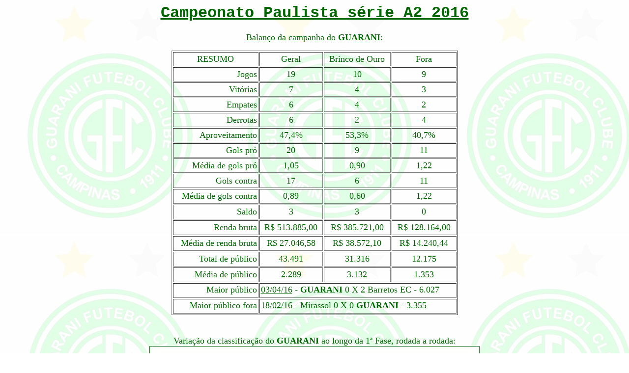

--- FILE ---
content_type: text/html
request_url: http://www.jogosdoguarani.com/2016/cpa216ba.html
body_size: 66952
content:
<!DOCTYPE html PUBLIC "-//w3c//dtd html 4.0 transitional//en">
<html>
  <head>
    <meta http-equiv="Content-Type" content="text/html;
      charset=windows-1252">
    <meta name="Author" content="Jose Ricardo Lenzi Mariolani">
    <meta name="GENERATOR" content="Mozilla/4.76 [en] (Win98; U)
      [Netscape]">
    <title>C. Paulista série A2 2016 - Balanço da campanha do GUARANI</title>
  </head>
  <body nosave="" style="color: rgb(0, 0, 0); background-color: rgb(255,
    255, 255); background-image: url(../index_arquivos/image001.gif);"
    link="#006600" vlink="#009900" alink="#33cc00">
    <center><b><u><font face="Courier New,Courier"><font color="#006600"><font
                size="+3">Campeonato Paulista série A2 2016<br>
              </font></font></font></u></b><font size="+1"><font
          color="#006600"><br>
          Balanço da campanha do <span style="font-weight: bold;">GUARANI</span>:</font></font><br>
    </center>
    <blockquote>
      <div style="text-align: right;"> </div>
      <center>
        <table style="text-align: left; width: 583px; height: 539px;"
          cellspacing="2" cellpadding="2" border="1">
          <tbody>
            <tr>
              <td style="text-align: center; vertical-align: middle;"><font
                  size="+1"><font color="#006600">RESUMO</font></font></td>
              <td style="text-align: center; vertical-align: middle;"><font
                  size="+1"><font color="#006600">Geral</font></font></td>
              <td style="text-align: center; vertical-align: middle;"><font
                  size="+1"><font color="#006600">Brinco de Ouro<br>
                  </font></font></td>
              <td style="text-align: center; vertical-align: middle;"><font
                  size="+1"><font color="#006600">Fora</font></font></td>
            </tr>
            <tr>
              <td style="text-align: right; vertical-align: middle;"><font
                  size="+1"><font color="#006600">Jogos</font></font></td>
              <td style="text-align: center; vertical-align: middle;"><font
                  size="+1"><font color="#006600">19</font></font></td>
              <td style="text-align: center; vertical-align: middle;"><font
                  size="+1"><font color="#006600">10</font></font></td>
              <td style="text-align: center; vertical-align: middle;"><font
                  size="+1"><font color="#006600">9</font></font></td>
            </tr>
            <tr>
              <td style="text-align: right; vertical-align: middle;"><font
                  size="+1"><font color="#006600">Vitórias</font></font></td>
              <td style="text-align: center; vertical-align: middle;"><font
                  size="+1"><font color="#006600">7</font></font></td>
              <td style="text-align: center; vertical-align: middle;"><font
                  size="+1"><font color="#006600">4</font></font></td>
              <td style="text-align: center; vertical-align: middle;"><font
                  size="+1"><font color="#006600">3</font></font></td>
            </tr>
            <tr>
              <td style="text-align: right; vertical-align: middle;"><font
                  size="+1"><font color="#006600">Empates</font></font></td>
              <td style="text-align: center; vertical-align: middle;"><font
                  size="+1"><font color="#006600">6</font></font></td>
              <td style="text-align: center; vertical-align: middle;"><font
                  size="+1"><font color="#006600">4</font></font></td>
              <td style="text-align: center; vertical-align: middle;"><font
                  size="+1"><font color="#006600">2</font></font></td>
            </tr>
            <tr>
              <td style="text-align: right; vertical-align: middle;"><font
                  size="+1"><font color="#006600">Derrotas</font></font></td>
              <td style="text-align: center; vertical-align: middle;"><font
                  size="+1"><font color="#006600">6</font></font></td>
              <td style="text-align: center; vertical-align: middle;"><font
                  size="+1"><font color="#006600">2</font></font></td>
              <td style="text-align: center; vertical-align: middle;"><font
                  size="+1"><font color="#006600">4</font></font></td>
            </tr>
            <tr>
              <td style="text-align: right; vertical-align: middle;"><font
                  size="+1"><font color="#006600">Aproveitamento</font></font></td>
              <td style="text-align: center; vertical-align: middle;"><font
                  size="+1"><font color="#006600">47,4%</font></font></td>
              <td style="text-align: center; vertical-align: middle;"><font
                  size="+1"><font color="#006600">53,3%</font></font></td>
              <td style="text-align: center; vertical-align: middle;"><font
                  size="+1"><font color="#006600">40,7%</font></font></td>
            </tr>
            <tr>
              <td style="text-align: right; vertical-align: middle;"><font
                  size="+1"><font color="#006600">Gols pró</font></font></td>
              <td style="text-align: center; vertical-align: middle;"><font
                  size="+1"><font color="#006600">20</font></font></td>
              <td style="text-align: center; vertical-align: middle;"><font
                  size="+1"><font color="#006600">9<br>
                  </font></font></td>
              <td style="text-align: center; vertical-align: middle;"><font
                  size="+1"><font color="#006600">11</font></font></td>
            </tr>
            <tr>
              <td style="text-align: right; vertical-align: middle;"><font
                  size="+1"><font color="#006600">Média de gols pró<br>
                  </font></font></td>
              <td style="text-align: center; vertical-align: middle;"><font
                  size="+1"><font color="#006600">1,05</font></font></td>
              <td style="text-align: center; vertical-align: middle;"><font
                  size="+1"><font color="#006600">0,90</font></font></td>
              <td style="text-align: center; vertical-align: middle;"><font
                  size="+1"><font color="#006600">1,22</font></font></td>
            </tr>
            <tr>
              <td style="text-align: right; vertical-align: middle;"><font
                  size="+1"><font color="#006600">Gols contra<br>
                  </font></font></td>
              <td style="text-align: center; vertical-align: middle;"><font
                  size="+1"><font color="#006600">17</font></font></td>
              <td style="text-align: center; vertical-align: middle;"><font
                  size="+1"><font color="#006600">6</font></font></td>
              <td style="text-align: center; vertical-align: middle;"><font
                  size="+1"><font color="#006600">11</font></font></td>
            </tr>
            <tr>
              <td style="text-align: right; vertical-align: middle;"><font
                  size="+1"><font color="#006600">Média de gols contra</font></font></td>
              <td style="text-align: center; vertical-align: middle;"><font
                  size="+1"><font color="#006600">0,89</font></font></td>
              <td style="text-align: center; vertical-align: middle;"><font
                  size="+1"><font color="#006600">0,60</font></font></td>
              <td style="text-align: center; vertical-align: middle;"><font
                  size="+1"><font color="#006600">1,22</font></font></td>
            </tr>
            <tr>
              <td style="text-align: right; vertical-align: middle;"><font
                  size="+1"><font color="#006600">Saldo</font></font></td>
              <td style="text-align: center; vertical-align: middle;"><font
                  size="+1"><font color="#006600">3</font></font></td>
              <td style="text-align: center; vertical-align: middle;"><font
                  size="+1"><font color="#006600">3</font></font></td>
              <td style="text-align: center; vertical-align: middle;"><font
                  size="+1"><font color="#006600">0</font></font><small><font
                    color="#006600"><font size="+1"><small><br>
                      </small></font></font></small></td>
            </tr>
            <tr>
              <td style="text-align: right; vertical-align: middle;"><font
                  color="#006600"><font size="+1">Renda bruta<br>
                  </font></font></td>
              <td style="vertical-align: middle; text-align: center;"><font
                  color="#006600"><font size="+1">R$ 513.885,00</font></font></td>
              <td style="vertical-align: middle; text-align: center;"><font
                  color="#006600"><font size="+1">R$ 385.721,00</font></font></td>
              <td style="vertical-align: middle; text-align: center;"><font
                  color="#006600"><font size="+1">R$ 128.164,00</font></font></td>
            </tr>
            <tr>
              <td style="text-align: right; vertical-align: middle;"><font
                  color="#006600"><font size="+1">Média de renda bruta<br>
                  </font></font></td>
              <td style="vertical-align: middle; text-align: center;"><font
                  color="#006600"><font size="+1">R$ 27.046,58</font></font></td>
              <td style="vertical-align: middle; text-align: center;"><font
                  color="#006600"><font size="+1">R$ 38.572,10</font></font></td>
              <td style="vertical-align: middle; text-align: center;"><font
                  color="#006600"><font size="+1">R$ 14.240,44</font></font></td>
            </tr>
            <tr>
              <td style="text-align: right; vertical-align: middle;"><font
                  color="#006600"><font size="+1">Total de público</font></font></td>
              <td style="vertical-align: middle; text-align: center;"><font
                  color="#006600"><font size="+1">43.491</font></font></td>
              <td style="vertical-align: middle; text-align: center;"><font
                  color="#006600"><font size="+1">31.316</font></font></td>
              <td style="vertical-align: middle; text-align: center;"><font
                  color="#006600"><font size="+1">12.175</font></font></td>
            </tr>
            <tr>
              <td style="text-align: right; vertical-align: middle;"><font
                  color="#006600"><font size="+1">Média de público</font></font></td>
              <td style="vertical-align: middle; text-align: center;"><font
                  color="#006600"><font size="+1">2.289</font></font></td>
              <td style="vertical-align: middle; text-align: center;"><font
                  color="#006600"><font size="+1">3.132</font></font></td>
              <td style="vertical-align: middle; text-align: center;"><font
                  color="#006600"><font size="+1">1.353</font></font></td>
            </tr>
            <tr>
              <td style="vertical-align: top; text-align: right;"><font
                  color="#006600"><font size="+1">Maior público</font></font></td>
              <td colspan="3" rowspan="1" style="vertical-align: top;"><font
                  color="#006600"><font size="+1"><a href="1916.html">03/04/16</a>
                    - <span style="font-weight: bold;">GUARANI</span> 0
                    X 2 Barretos EC - 6.027<br>
                  </font></font></td>
            </tr>
            <tr>
              <td style="vertical-align: top; text-align: right;"><font
                  color="#006600"><font size="+1">Maior público fora<br>
                  </font></font></td>
              <td colspan="3" rowspan="1" style="vertical-align: top;"><font
                  color="#006600"><font size="+1"><a href="0616.html">18/02/16</a>
                    - Mirassol 0 X 0 <span style="font-weight: bold;">GUARANI</span>
                    - 3.355</font></font></td>
            </tr>
          </tbody>
        </table>
        <div style="text-align: justify;">
          <div style="text-align: center;"><font color="#006600"><font
                size="+1"><br>
                <br>
              </font></font><font color="#006600"><font size="+1"> </font></font></div>
        </div>
        <font color="#006600"><font size="+1">Variação da classificação
            do <span style="font-weight: bold;">GUARANI</span> ao longo
            da 1ª Fase, rodada a rodada:</font></font><br>
        <img alt="" src="cpa216.jpg" style="width: 672px; height:
          397px;"><br>
        <font color="#006600"><font size="+1"><br>
          </font></font><font color="#006600"><font size="+1">Jogadores
            que atuaram:</font></font><br>
      </center>
      <center>
        <table style="text-align: left; margin-left: auto; margin-right:
          auto;" border="1">
          <tbody>
            <tr>
              <td align="center"><font color="#006600" size="-1">Jogador</font></td>
              <td><font color="#006600" size="-1">Atuações</font></td>
              <td>
                <div style="text-align: center;"><font color="#006600"><font
                      size="-1">Substi-</font></font><br>
                </div>
                <div style="text-align: center;"><font color="#006600"><font
                      size="-1">tuído</font></font></div>
              </td>
              <td>
                <div style="text-align: center;"> </div>
                <center>
                  <div style="text-align: center;"><font color="#006600"><font
                        size="-1">Entrou</font></font><br>
                  </div>
                  <div style="text-align: center;"><font color="#006600"><font
                        size="-1">durante</font></font><br>
                  </div>
                  <font color="#006600"><font size="-1">a partida</font></font></center>
              </td>
              <td><br>
              </td>
              <td>
                <center><font color="#006600"><font size="-1">Cartões</font></font><br>
                  <font color="#006600"><font size="-1">ama-<br>
                      relos</font></font></center>
              </td>
              <td>
                <div style="text-align: center;">
                  <center><font color="#006600"><font size="-1">Cartões</font></font></center>
                </div>
                <div style="text-align: center;"><font color="#006600"><font
                      size="-1">verme-</font></font><br>
                </div>
                <div style="text-align: center;"><font color="#006600"><font
                      size="-1">lhos</font></font></div>
              </td>
              <td><br>
              </td>
              <td>
                <div style="text-align: center;"><font color="#006600"
                    size="-1">Gols<br>
                    marcados<br>
                    (sofridos)<br>
                  </font><font size="-1"> </font></div>
              </td>
              <td style="text-align: center; vertical-align: middle;"><font
                  color="#006600" size="-1">Gols de<br>
                  pênalti<br>
                </font></td>
              <td style="text-align: center; vertical-align: middle;"><font
                  color="#006600" size="-1">Gols de<br>
                  falta</font></td>
            </tr>
            <tr>
              <td style="vertical-align: top; text-align: right;"><font><font><font><font><font><font><a
                              href="../2015/pegorari.html"><font
                                color="#006600"><font size="+1">Pegorari</font></font></a></font></font></font></font></font></font></td>
              <td style="vertical-align: top; text-align: center;"><font
                  color="#006600"><font size="+1">19</font></font></td>
              <td style="vertical-align: top; text-align: center;"><font
                  color="#006600"><font size="+1">-</font></font></td>
              <td style="vertical-align: top; text-align: center;"><font
                  color="#006600"><font size="+1">-</font></font></td>
              <td style="vertical-align: top;"><br>
              </td>
              <td style="vertical-align: top; text-align: center;"><font
                  color="#006600"><font size="+1">1</font></font></td>
              <td style="vertical-align: top; text-align: center;"><font
                  color="#006600"><font size="+1">-</font></font></td>
              <td style="vertical-align: top;"><br>
              </td>
              <td style="vertical-align: top; text-align: center;"><font
                  color="#006600"><font size="+1">(17)</font></font></td>
              <td style="text-align: center; vertical-align: middle;"><font
                  color="#006600"><font size="+1">(3)</font></font></td>
              <td style="text-align: center; vertical-align: middle;"><font
                  color="#006600"><font size="+1">(1)</font></font> </td>
            </tr>
            <tr>
              <td style="vertical-align: top; text-align: right;"><font><font><font><font><font><font><font><font><font><font><font><font><a
                                          href="../2014/carpini.html"><font
                                            color="#006600"><font
                                              size="+1">Thiago Carpini </font></font></a></font></font></font></font></font></font></font></font></font></font></font></font></td>
              <td style="vertical-align: top; text-align: center;"><font
                  color="#006600"><font size="+1">18</font></font></td>
              <td style="vertical-align: top; text-align: center;"><font
                  color="#006600"><font size="+1">-</font></font></td>
              <td style="vertical-align: top; text-align: center;"><font
                  color="#006600"><font size="+1">-</font></font></td>
              <td style="vertical-align: top;"><br>
              </td>
              <td style="vertical-align: top; text-align: center;"><font
                  color="#006600"><font size="+1">6</font></font></td>
              <td style="vertical-align: top; text-align: center;"><font
                  color="#006600"><font size="+1">-</font></font></td>
              <td style="vertical-align: top;"><br>
              </td>
              <td style="vertical-align: top; text-align: center;"><font
                  color="#006600"><font size="+1">-</font></font></td>
              <td style="vertical-align: top; text-align: center;"><font
                  color="#006600"><font size="+1">-</font></font></td>
              <td style="vertical-align: top; text-align: center;"><font
                  color="#006600"><font size="+1">-</font></font></td>
            </tr>
            <tr>
              <td style="vertical-align: top; text-align: right;"><font><font><font><font><font><font><a
                              href="../2014/joaovittor.html"><font
                                color="#006600"><font size="+1">João
                                  Víttor<br>
                                </font></font></a></font></font></font></font></font></font></td>
              <td style="vertical-align: top; text-align: center;"><font
                  color="#006600"><font size="+1">18</font></font></td>
              <td style="vertical-align: top; text-align: center;"><font
                  color="#006600"><font size="+1">4</font></font></td>
              <td style="vertical-align: top; text-align: center;"><font
                  color="#006600"><font size="+1">10</font></font></td>
              <td style="vertical-align: top;"><br>
              </td>
              <td style="vertical-align: top; text-align: center;"><font
                  color="#006600"><font size="+1">-</font></font></td>
              <td style="vertical-align: top; text-align: center;"><font
                  color="#006600"><font size="+1">-</font></font></td>
              <td style="vertical-align: top;"><br>
              </td>
              <td style="vertical-align: top; text-align: center;"><font
                  color="#006600"><font size="+1">2</font></font></td>
              <td style="vertical-align: top; text-align: center;"><font
                  color="#006600"><font size="+1">-</font></font></td>
              <td style="vertical-align: top; text-align: center;"><font
                  color="#006600"><font size="+1">-</font></font></td>
            </tr>
            <tr>
              <td style="vertical-align: top; text-align: right;"><font><font><font><font><font><font><a
                              href="../2015/diegosilva.html"><font
                                color="#006600"><font size="+1">Diego
                                  Silva<br>
                                </font></font></a></font></font></font></font></font></font></td>
              <td style="vertical-align: top; text-align: center;"><font
                  color="#006600"><font size="+1">16</font></font></td>
              <td style="vertical-align: top; text-align: center;"><font
                  color="#006600"><font size="+1">2</font></font></td>
              <td style="vertical-align: top; text-align: center;"><font
                  color="#006600"><font size="+1">1</font></font></td>
              <td style="vertical-align: top;"><br>
              </td>
              <td style="vertical-align: top; text-align: center;"><font
                  color="#006600"><font size="+1">4</font></font></td>
              <td style="vertical-align: top; text-align: center;"><font
                  color="#006600"><font size="+1">-</font></font></td>
              <td style="vertical-align: top;"><br>
              </td>
              <td style="vertical-align: top; text-align: center;"><font
                  color="#006600"><font size="+1">-</font></font></td>
              <td style="vertical-align: top; text-align: center;"><font
                  color="#006600"><font size="+1">-</font></font></td>
              <td style="vertical-align: top; text-align: center;"><font
                  color="#006600"><font size="+1">-</font></font></td>
            </tr>
            <tr>
              <td style="vertical-align: top; text-align: right;"><font><font><font><font><font><font><font><font><font><font><font><font><a
                                          href="../2014/lorran.html"><font
                                            color="#006600"><font
                                              size="+1">Lorran </font></font></a></font></font></font></font></font></font></font></font></font></font></font></font></td>
              <td style="vertical-align: top; text-align: center;"><font
                  color="#006600"><font size="+1">16</font></font></td>
              <td style="vertical-align: top; text-align: center;"><font
                  color="#006600"><font size="+1">6</font></font></td>
              <td style="vertical-align: top; text-align: center;"><font
                  color="#006600"><font size="+1">5</font></font></td>
              <td style="vertical-align: top;"><br>
              </td>
              <td style="vertical-align: top; text-align: center;"><font
                  color="#006600"><font size="+1">3</font></font></td>
              <td style="vertical-align: top; text-align: center;"><font
                  color="#006600"><font size="+1">-</font></font></td>
              <td style="vertical-align: top;"><br>
              </td>
              <td style="vertical-align: top; text-align: center;"><font
                  color="#006600"><font size="+1">2</font></font></td>
              <td style="vertical-align: top; text-align: center;"><font
                  color="#006600"><font size="+1">-</font></font></td>
              <td style="vertical-align: top; text-align: center;"><font
                  color="#006600"><font size="+1">-</font></font></td>
            </tr>
            <tr>
              <td style="vertical-align: top; text-align: right;"><font><font><font><font><font><font><a
                              href="../2015/denisneves.html"><font
                                color="#006600"><font size="+1">Dênis
                                  Neves</font></font></a></font></font></font></font></font></font></td>
              <td style="vertical-align: top; text-align: center;"><font
                  color="#006600"><font size="+1">15</font></font></td>
              <td style="vertical-align: top; text-align: center;"><font
                  color="#006600"><font size="+1">2</font></font></td>
              <td style="vertical-align: top; text-align: center;"><font
                  color="#006600"><font size="+1">-</font></font></td>
              <td style="vertical-align: top;"><br>
              </td>
              <td style="vertical-align: top; text-align: center;"><font
                  color="#006600"><font size="+1">4</font></font></td>
              <td style="vertical-align: top; text-align: center;"><font
                  color="#006600"><font size="+1">-</font></font></td>
              <td style="vertical-align: top;"><br>
              </td>
              <td style="vertical-align: top; text-align: center;"><font
                  color="#006600"><font size="+1">1</font></font></td>
              <td style="vertical-align: top; text-align: center;"><font
                  color="#006600"><font size="+1">-</font></font></td>
              <td style="vertical-align: top; text-align: center;"><font
                  color="#006600"><font size="+1">-</font></font></td>
            </tr>
            <tr>
              <td style="vertical-align: top; text-align: right;"><font><font><font><font><font><font><a
                              href="../2012/fumagalli.html"><font
                                color="#006600"><font size="+1">Fumagalli</font></font></a></font></font></font></font></font></font></td>
              <td style="vertical-align: top; text-align: center;"><font
                  color="#006600"><font size="+1">15</font></font></td>
              <td style="vertical-align: top; text-align: center;"><font
                  color="#006600"><font size="+1">6</font></font></td>
              <td style="vertical-align: top; text-align: center;"><font
                  color="#006600"><font size="+1">-</font></font></td>
              <td style="vertical-align: top;"><br>
              </td>
              <td style="vertical-align: top; text-align: center;"><font
                  color="#006600"><font size="+1">4</font></font></td>
              <td style="vertical-align: top; text-align: center;"><font
                  color="#006600"><font size="+1">-</font></font></td>
              <td style="vertical-align: top;"><br>
              </td>
              <td style="text-align: center; vertical-align: middle;"><font
                  color="#006600"><font size="+1">6</font></font></td>
              <td style="text-align: center; vertical-align: middle;"><font
                  color="#006600"><font size="+1">1</font></font></td>
              <td style="text-align: center; vertical-align: middle;"><font
                  color="#006600"><font size="+1">1</font></font></td>
            </tr>
            <tr>
              <td style="vertical-align: top; text-align: right;"><font><font><font><font><font><font><a
                              href="../2015/lenon.html"><font
                                color="#006600"><font size="+1">Lenon</font></font></a></font></font></font></font></font></font></td>
              <td style="vertical-align: top; text-align: center;"><font
                  color="#006600"><font size="+1">15</font></font></td>
              <td style="vertical-align: top; text-align: center;"><font
                  color="#006600"><font size="+1">2</font></font></td>
              <td style="vertical-align: top; text-align: center;"><font
                  color="#006600"><font size="+1">2</font></font></td>
              <td style="vertical-align: top;"><br>
              </td>
              <td style="vertical-align: top; text-align: center;"><font
                  color="#006600"><font size="+1">-</font></font></td>
              <td style="vertical-align: top; text-align: center;"><font
                  color="#006600"><font size="+1">-</font></font></td>
              <td style="vertical-align: top;"><br>
              </td>
              <td style="vertical-align: top; text-align: center;"><font
                  color="#006600"><font size="+1">1</font></font></td>
              <td style="vertical-align: top; text-align: center;"><font
                  color="#006600"><font size="+1">-</font></font></td>
              <td style="vertical-align: top; text-align: center;"><font
                  color="#006600"><font size="+1">-</font></font></td>
            </tr>
            <tr>
              <td style="vertical-align: top; text-align: right;"><font><font><font><font><font><font><font><font><font><font><font><font><a
                                          href="../2014/watson.html"><font
                                            color="#006600"><font
                                              size="+1">Watson<br>
                                            </font></font></a></font></font></font></font></font></font></font></font></font></font></font></font></td>
              <td style="vertical-align: top; text-align: center;"><font
                  color="#006600"><font size="+1">15</font></font></td>
              <td style="vertical-align: top; text-align: center;"><font
                  color="#006600"><font size="+1">6</font></font></td>
              <td style="vertical-align: top; text-align: center;"><font
                  color="#006600"><font size="+1">6</font></font></td>
              <td style="vertical-align: top;"><br>
              </td>
              <td style="vertical-align: top; text-align: center;"><font
                  color="#006600"><font size="+1">4</font></font></td>
              <td style="vertical-align: top; text-align: center;"><font
                  color="#006600"><font size="+1">1</font></font></td>
              <td style="vertical-align: top;"><br>
              </td>
              <td style="vertical-align: top; text-align: center;"><font
                  color="#006600"><font size="+1">1</font></font></td>
              <td style="vertical-align: top; text-align: center;"><font
                  color="#006600"><font size="+1">-</font></font></td>
              <td style="vertical-align: top; text-align: center;"><font
                  color="#006600"><font size="+1">-</font></font></td>
            </tr>
            <tr>
              <td style="vertical-align: top; text-align: right;"><font><font><font><font><font><font><font><font><font><font><font><font><a
                                          href="lucasbahia.html"><font
                                            color="#006600"><font
                                              size="+1">Lucas Bahia </font></font></a></font></font></font></font></font></font></font></font></font></font></font></font></td>
              <td style="vertical-align: top; text-align: center;"><font
                  color="#006600"><font size="+1">14</font></font></td>
              <td style="vertical-align: top; text-align: center;"><font
                  color="#006600"><font size="+1">-</font></font></td>
              <td style="vertical-align: top; text-align: center;"><font
                  color="#006600"><font size="+1">-</font></font></td>
              <td style="vertical-align: top;"><br>
              </td>
              <td style="vertical-align: top; text-align: center;"><font
                  color="#006600"><font size="+1">4</font></font></td>
              <td style="vertical-align: top; text-align: center;"><font
                  color="#006600"><font size="+1">1</font></font></td>
              <td style="vertical-align: top;"><br>
              </td>
              <td style="vertical-align: top; text-align: center;"><font
                  color="#006600"><font size="+1">-</font></font></td>
              <td style="vertical-align: top; text-align: center;"><font
                  color="#006600"><font size="+1">-</font></font></td>
              <td style="vertical-align: top; text-align: center;"><font
                  color="#006600"><font size="+1">-</font></font></td>
            </tr>
            <tr>
              <td style="vertical-align: top; text-align: right;"><font><font><font><font><font><font><font><font><font><font><font><font><a
                                          href="../2008/joaopaulo.html"><font
                                            color="#006600"><font
                                              size="+1">João Paulo </font></font></a></font></font></font></font></font></font></font></font></font></font></font></font></td>
              <td style="vertical-align: top; text-align: center;"><font
                  color="#006600"><font size="+1">13</font></font></td>
              <td style="vertical-align: top; text-align: center;"><font
                  color="#006600"><font size="+1">1</font></font></td>
              <td style="vertical-align: top; text-align: center;"><font
                  color="#006600"><font size="+1">4</font></font></td>
              <td style="vertical-align: top;"><br>
              </td>
              <td style="vertical-align: top; text-align: center;"><font
                  color="#006600"><font size="+1">1</font></font></td>
              <td style="vertical-align: top; text-align: center;"><font
                  color="#006600"><font size="+1">-</font></font></td>
              <td style="vertical-align: top;"><br>
              </td>
              <td style="vertical-align: top; text-align: center;"><font
                  color="#006600"><font size="+1">1</font></font></td>
              <td style="vertical-align: top; text-align: center;"><font
                  color="#006600"><font size="+1">-</font></font></td>
              <td style="vertical-align: top; text-align: center;"><font
                  color="#006600"><font size="+1">-</font></font></td>
            </tr>
            <tr>
              <td style="vertical-align: top; text-align: right;"><font><font><font><font><a
                          href="packer.html"><font color="#006600"><font
                              size="+1">Douglas Packer<br>
                            </font></font></a></font></font></font></font></td>
              <td style="vertical-align: top; text-align: center;"><font
                  color="#006600"><font size="+1">10</font></font></td>
              <td style="vertical-align: top; text-align: center;"><font
                  color="#006600"><font size="+1">6</font></font></td>
              <td style="vertical-align: top; text-align: center;"><font
                  color="#006600"><font size="+1">1</font></font></td>
              <td style="vertical-align: top;"><br>
              </td>
              <td style="vertical-align: top; text-align: center;"><font
                  color="#006600"><font size="+1">2</font></font></td>
              <td style="vertical-align: top; text-align: center;"><font
                  color="#006600"><font size="+1">-</font></font></td>
              <td style="vertical-align: top;"><br>
              </td>
              <td style="vertical-align: top; text-align: center;"><font
                  color="#006600"><font size="+1">2</font></font></td>
              <td style="text-align: center; vertical-align: middle;"><font
                  color="#006600"><font size="+1">-</font></font></td>
              <td style="text-align: center; vertical-align: middle;"><font
                  color="#006600"><font size="+1">1</font></font></td>
            </tr>
            <tr>
              <td style="vertical-align: top; text-align: right;"><font><font><font><font><font><font><font><font><font><font><font><font><a
                                          href="eduardo.html"><font
                                            color="#006600"><font
                                              size="+1">Eduardo<br>
                                            </font></font></a></font></font></font></font></font></font></font></font></font></font></font></font></td>
              <td style="vertical-align: top; text-align: center;"><font
                  color="#006600"><font size="+1">10</font></font></td>
              <td style="vertical-align: top; text-align: center;"><font
                  color="#006600"><font size="+1">2</font></font></td>
              <td style="vertical-align: top; text-align: center;"><font
                  color="#006600"><font size="+1">2</font></font></td>
              <td style="vertical-align: top;"><br>
              </td>
              <td style="vertical-align: top; text-align: center;"><font
                  color="#006600"><font size="+1">1</font></font></td>
              <td style="vertical-align: top; text-align: center;"><font
                  color="#006600"><font size="+1">-</font></font></td>
              <td style="vertical-align: top;"><br>
              </td>
              <td style="vertical-align: top; text-align: center;"><font
                  color="#006600"><font size="+1">1</font></font></td>
              <td style="vertical-align: top; text-align: center;"><font
                  color="#006600"><font size="+1">-</font></font></td>
              <td style="vertical-align: top; text-align: center;"><font
                  color="#006600"><font size="+1">-</font></font></td>
            </tr>
            <tr>
              <td style="vertical-align: top; text-align: right;"><font><font><font><font><font><font><a
                              href="wesley.html"><font color="#006600"><font
                                  size="+1">Wesley</font></font></a></font></font></font></font></font></font></td>
              <td style="vertical-align: top; text-align: center;"><font
                  color="#006600"><font size="+1">9</font></font></td>
              <td style="vertical-align: top; text-align: center;"><font
                  color="#006600"><font size="+1">-</font></font></td>
              <td style="vertical-align: top; text-align: center;"><font
                  color="#006600"><font size="+1">5</font></font></td>
              <td style="vertical-align: top;"><br>
              </td>
              <td style="vertical-align: top; text-align: center;"><font
                  color="#006600"><font size="+1">2</font></font></td>
              <td style="vertical-align: top; text-align: center;"><font
                  color="#006600"><font size="+1">1</font></font></td>
              <td style="vertical-align: top;"><br>
              </td>
              <td style="vertical-align: top; text-align: center;"><font
                  color="#006600"><font size="+1">-</font></font></td>
              <td style="vertical-align: top; text-align: center;"><font
                  color="#006600"><font size="+1">-</font></font></td>
              <td style="vertical-align: top; text-align: center;"><font
                  color="#006600"><font size="+1">-</font></font></td>
            </tr>
            <tr>
              <td style="vertical-align: top; text-align: right;"><font><font><font><font><font><font><font><font><font><font><font><font><a
                                          href="../2012/oziel.html"><font
                                            color="#006600"><font
                                              size="+1">Oziel<br>
                                            </font></font></a></font></font></font></font></font></font></font></font></font></font></font></font></td>
              <td style="vertical-align: top; text-align: center;"><font
                  color="#006600"><font size="+1">8</font></font></td>
              <td style="vertical-align: top; text-align: center;"><font
                  color="#006600"><font size="+1">2</font></font></td>
              <td style="vertical-align: top; text-align: center;"><font
                  color="#006600"><font size="+1">-</font></font></td>
              <td style="vertical-align: top; text-align: center;"><br>
              </td>
              <td style="vertical-align: top; text-align: center;"><font
                  color="#006600"><font size="+1">-</font></font></td>
              <td style="vertical-align: top; text-align: center;"><font
                  color="#006600"><font size="+1">-</font></font></td>
              <td style="vertical-align: top; text-align: center;"><br>
              </td>
              <td style="vertical-align: top; text-align: center;"><font
                  color="#006600"><font size="+1">-</font></font></td>
              <td style="vertical-align: top; text-align: center;"><font
                  color="#006600"><font size="+1">-</font></font></td>
              <td style="vertical-align: top; text-align: center;"><font
                  color="#006600"><font size="+1">-</font></font></td>
            </tr>
            <tr>
              <td style="vertical-align: top; text-align: right;"><font><font><font><font><font><font><a
                              href="cacarato.html"><font color="#006600"><font
                                  size="+1">Flávio Caça-Rato</font></font></a></font></font></font></font></font></font></td>
              <td style="vertical-align: top; text-align: center;"><font
                  color="#006600"><font size="+1">8</font></font></td>
              <td style="vertical-align: top; text-align: center;"><font
                  color="#006600"><font size="+1">6</font></font></td>
              <td style="vertical-align: top; text-align: center;"><font
                  color="#006600"><font size="+1">2</font></font></td>
              <td style="vertical-align: top;"><br>
              </td>
              <td style="vertical-align: top; text-align: center;"><font
                  color="#006600"><font size="+1">1</font></font></td>
              <td style="vertical-align: top; text-align: center;"><font
                  color="#006600"><font size="+1">-</font></font></td>
              <td style="vertical-align: top;"><br>
              </td>
              <td style="vertical-align: top; text-align: center;"><font
                  color="#006600"><font size="+1">1</font></font></td>
              <td style="vertical-align: top; text-align: center;"><font
                  color="#006600"><font size="+1">-</font></font></td>
              <td style="vertical-align: top; text-align: center;"><font
                  color="#006600"><font size="+1">-</font></font></td>
            </tr>
            <tr>
              <td style="vertical-align: top; text-align: right;"><font><font><font><font><font><font><a
                              href="../2015/rai.html"><font
                                color="#006600"><font size="+1">Raí</font></font></a></font></font></font></font></font></font></td>
              <td style="vertical-align: top; text-align: center;"><font
                  color="#006600"><font size="+1">8</font></font></td>
              <td style="vertical-align: top; text-align: center;"><font
                  color="#006600"><font size="+1">3</font></font></td>
              <td style="vertical-align: top; text-align: center;"><font
                  color="#006600"><font size="+1">4</font></font></td>
              <td style="vertical-align: top;"><br>
              </td>
              <td style="vertical-align: top; text-align: center;"><font
                  color="#006600"><font size="+1">2</font></font></td>
              <td style="vertical-align: top; text-align: center;"><font
                  color="#006600"><font size="+1">1</font></font></td>
              <td style="vertical-align: top;"><br>
              </td>
              <td style="vertical-align: top; text-align: center;"><font
                  color="#006600"><font size="+1">-</font></font></td>
              <td style="vertical-align: top; text-align: center;"><font
                  color="#006600"><font size="+1">-</font></font></td>
              <td style="vertical-align: top; text-align: center;"><font
                  color="#006600"><font size="+1">-</font></font></td>
            </tr>
            <tr>
              <td style="vertical-align: top; text-align: right;"><font><font><font><font><font><font><a
                              href="ricardinho.html"><font
                                color="#006600"><font size="+1">Ricardinho</font></font></a></font></font></font></font></font></font></td>
              <td style="vertical-align: top; text-align: center;"><font
                  color="#006600"><font size="+1">7</font></font></td>
              <td style="vertical-align: top; text-align: center;"><font
                  color="#006600"><font size="+1">3</font></font></td>
              <td style="vertical-align: top; text-align: center;"><font
                  color="#006600"><font size="+1">1</font></font></td>
              <td style="vertical-align: top;"><br>
              </td>
              <td style="vertical-align: top; text-align: center;"><font
                  color="#006600"><font size="+1">-</font></font></td>
              <td style="vertical-align: top; text-align: center;"><font
                  color="#006600"><font size="+1">-</font></font></td>
              <td style="vertical-align: top;"><br>
              </td>
              <td style="vertical-align: top; text-align: center;"><font
                  color="#006600"><font size="+1">-</font></font></td>
              <td style="vertical-align: top; text-align: center;"><font
                  color="#006600"><font size="+1">-</font></font></td>
              <td style="vertical-align: top; text-align: center;"><font
                  color="#006600"><font size="+1">-</font></font></td>
            </tr>
            <tr>
              <td style="vertical-align: top; text-align: right;"><font><font><font><font><font><font><a
                              href="mariosergio.html"><font
                                color="#006600"><font size="+1">Mário
                                  Sérgio<br>
                                </font></font></a></font></font></font></font></font></font></td>
              <td style="vertical-align: top; text-align: center;"><font
                  color="#006600"><font size="+1">7</font></font></td>
              <td style="vertical-align: top; text-align: center;"><font
                  color="#006600"><font size="+1">1</font></font></td>
              <td style="vertical-align: top; text-align: center;"><font
                  color="#006600"><font size="+1">3</font></font></td>
              <td style="vertical-align: top;"><br>
              </td>
              <td style="vertical-align: top; text-align: center;"><font
                  color="#006600"><font size="+1">1</font></font></td>
              <td style="vertical-align: top; text-align: center;"><font
                  color="#006600"><font size="+1">-</font></font></td>
              <td style="vertical-align: top;"><br>
              </td>
              <td style="vertical-align: top; text-align: center;"><font
                  color="#006600"><font size="+1">-</font></font></td>
              <td style="vertical-align: top; text-align: center;"><font
                  color="#006600"><font size="+1">-</font></font></td>
              <td style="vertical-align: top; text-align: center;"><font
                  color="#006600"><font size="+1">-</font></font></td>
            </tr>
            <tr>
              <td style="vertical-align: top; text-align: right;"><font><font><font><font><font><font><a
                              href="gabrielrodrigues.html"><font
                                color="#006600"><font size="+1">Gabriel
                                  Rodrigues</font></font></a></font></font></font></font></font></font></td>
              <td style="vertical-align: top; text-align: center;"><font
                  color="#006600"><font size="+1">6</font></font></td>
              <td style="vertical-align: top; text-align: center;"><font
                  color="#006600"><font size="+1">1</font></font></td>
              <td style="vertical-align: top; text-align: center;"><font
                  color="#006600"><font size="+1">4</font></font></td>
              <td style="vertical-align: top;"><br>
              </td>
              <td style="vertical-align: top; text-align: center;"><font
                  color="#006600"><font size="+1">-</font></font></td>
              <td style="vertical-align: top; text-align: center;"><font
                  color="#006600"><font size="+1">-</font></font></td>
              <td style="vertical-align: top;"><br>
              </td>
              <td style="vertical-align: top; text-align: center;"><font
                  color="#006600"><font size="+1">1</font></font></td>
              <td style="vertical-align: top; text-align: center;"><font
                  color="#006600"><font size="+1">-</font></font></td>
              <td style="vertical-align: top; text-align: center;"><font
                  color="#006600"><font size="+1">-</font></font></td>
            </tr>
            <tr>
              <td style="vertical-align: top; text-align: right;"><font><font><font><font><font><font><a
                              href="../2014/leonardo.html"><font
                                color="#006600"><font size="+1">Léo Rigo</font></font></a></font></font></font></font></font></font></td>
              <td style="vertical-align: top; text-align: center;"><font
                  color="#006600"><font size="+1">4</font></font></td>
              <td style="vertical-align: top; text-align: center;"><font
                  color="#006600"><font size="+1">-</font></font></td>
              <td style="vertical-align: top; text-align: center;"><font
                  color="#006600"><font size="+1">-</font></font></td>
              <td style="vertical-align: top;"><br>
              </td>
              <td style="vertical-align: top; text-align: center;"><font
                  color="#006600"><font size="+1">1</font></font></td>
              <td style="vertical-align: top; text-align: center;"><font
                  color="#006600"><font size="+1">1</font></font></td>
              <td style="vertical-align: top;"><br>
              </td>
              <td style="vertical-align: top; text-align: center;"><font
                  color="#006600"><font size="+1">-</font></font></td>
              <td style="vertical-align: top; text-align: center;"><font
                  color="#006600"><font size="+1">-</font></font></td>
              <td style="vertical-align: top; text-align: center;"><font
                  color="#006600"><font size="+1">-</font></font></td>
            </tr>
            <tr>
              <td style="vertical-align: top; text-align: right;"><font><font><font><font><font><font><a
                              href="max.html"><font color="#006600"><font
                                  size="+1">Max</font></font></a></font></font></font></font></font></font></td>
              <td style="vertical-align: top; text-align: center;"><font
                  color="#006600"><font size="+1">4</font></font></td>
              <td style="vertical-align: top; text-align: center;"><font
                  color="#006600"><font size="+1">2</font></font></td>
              <td style="vertical-align: top; text-align: center;"><font
                  color="#006600"><font size="+1">-</font></font></td>
              <td style="vertical-align: top;"><br>
              </td>
              <td style="vertical-align: top; text-align: center;"><font
                  color="#006600"><font size="+1">-</font></font></td>
              <td style="vertical-align: top; text-align: center;"><font
                  color="#006600"><font size="+1">-</font></font></td>
              <td style="vertical-align: top;"><br>
              </td>
              <td style="vertical-align: top; text-align: center;"><font
                  color="#006600"><font size="+1">1</font></font></td>
              <td style="vertical-align: top; text-align: center;"><font
                  color="#006600"><font size="+1">-</font></font></td>
              <td style="vertical-align: top; text-align: center;"><font
                  color="#006600"><font size="+1">-</font></font></td>
            </tr>
            <tr>
              <td style="vertical-align: top; text-align: right;"><font><font><font><font><font><font><a
                              href="marcelinho.html"><font
                                color="#006600"><font size="+1">Marcelinho</font></font></a></font></font></font></font></font></font></td>
              <td style="vertical-align: top; text-align: center;"><font
                  color="#006600"><font size="+1">4</font></font></td>
              <td style="vertical-align: top; text-align: center;"><font
                  color="#006600"><font size="+1">-</font></font></td>
              <td style="vertical-align: top; text-align: center;"><font
                  color="#006600"><font size="+1">4</font></font></td>
              <td style="vertical-align: top;"><br>
              </td>
              <td style="vertical-align: top; text-align: center;"><font
                  color="#006600"><font size="+1">-</font></font></td>
              <td style="vertical-align: top; text-align: center;"><font
                  color="#006600"><font size="+1">-</font></font></td>
              <td style="vertical-align: top;"><br>
              </td>
              <td style="vertical-align: top; text-align: center;"><font
                  color="#006600"><font size="+1">-</font></font></td>
              <td style="vertical-align: top; text-align: center;"><font
                  color="#006600"><font size="+1">-</font></font></td>
              <td style="vertical-align: top; text-align: center;"><font
                  color="#006600"><font size="+1">-</font></font></td>
            </tr>
            <tr>
              <td style="vertical-align: top; text-align: right;"><font><font><font><font><font><font><a
                              href="tabata.html"><font color="#006600"><font
                                  size="+1">Diego Tabata</font></font></a></font></font></font></font></font></font></td>
              <td style="vertical-align: top; text-align: center;"><font
                  color="#006600"><font size="+1">3</font></font></td>
              <td style="vertical-align: top; text-align: center;"><font
                  color="#006600"><font size="+1">2</font></font></td>
              <td style="vertical-align: top; text-align: center;"><font
                  color="#006600"><font size="+1">1</font></font></td>
              <td style="vertical-align: top;"><br>
              </td>
              <td style="vertical-align: top; text-align: center;"><font
                  color="#006600"><font size="+1">-</font></font></td>
              <td style="vertical-align: top; text-align: center;"><font
                  color="#006600"><font size="+1">-</font></font></td>
              <td style="vertical-align: top;"><br>
              </td>
              <td style="vertical-align: top; text-align: center;"><font
                  color="#006600"><font size="+1">-</font></font></td>
              <td style="vertical-align: top; text-align: center;"><font
                  color="#006600"><font size="+1">-</font></font></td>
              <td style="vertical-align: top; text-align: center;"><font
                  color="#006600"><font size="+1">-</font></font></td>
            </tr>
            <tr>
              <td style="vertical-align: top; text-align: right;"><font><font><font><font><font><font><a
                              href="mateusalves.html"><font
                                color="#006600"><font size="+1">Mateus
                                  Alves</font></font></a></font></font></font></font></font></font></td>
              <td style="vertical-align: top; text-align: center;"><font
                  color="#006600"><font size="+1">2</font></font></td>
              <td style="vertical-align: top; text-align: center;"><font
                  color="#006600"><font size="+1">-</font></font></td>
              <td style="vertical-align: top; text-align: center;"><font
                  color="#006600"><font size="+1">-</font></font></td>
              <td style="vertical-align: top;"><br>
              </td>
              <td style="vertical-align: top; text-align: center;"><font
                  color="#006600"><font size="+1">-</font></font></td>
              <td style="vertical-align: top; text-align: center;"><font
                  color="#006600"><font size="+1">-</font></font></td>
              <td style="vertical-align: top;"><br>
              </td>
              <td style="vertical-align: top; text-align: center;"><font
                  color="#006600"><font size="+1">-</font></font></td>
              <td style="vertical-align: top; text-align: center;"><font
                  color="#006600"><font size="+1">-</font></font></td>
              <td style="vertical-align: top; text-align: center;"><font
                  color="#006600"><font size="+1">-</font></font></td>
            </tr>
            <tr>
              <td style="vertical-align: top; text-align: right;"><font><font><font><font><font><font><a
                              href="bruno.html"><font color="#006600"><font
                                  size="+1">Bruno Santiago<br>
                                </font></font></a></font></font></font></font></font></font></td>
              <td style="vertical-align: top; text-align: center;"><font
                  color="#006600"><font size="+1">2</font></font></td>
              <td style="vertical-align: top; text-align: center;"><font
                  color="#006600"><font size="+1">-</font></font></td>
              <td style="vertical-align: top; text-align: center;"><font
                  color="#006600"><font size="+1">2</font></font></td>
              <td style="vertical-align: top;"><br>
              </td>
              <td style="vertical-align: top; text-align: center;"><font
                  color="#006600"><font size="+1">-</font></font></td>
              <td style="vertical-align: top; text-align: center;"><font
                  color="#006600"><font size="+1">-</font></font></td>
              <td style="vertical-align: top;"><br>
              </td>
              <td style="vertical-align: top; text-align: center;"><font
                  color="#006600"><font size="+1">-</font></font></td>
              <td style="vertical-align: top; text-align: center;"><font
                  color="#006600"><font size="+1">-</font></font></td>
              <td style="vertical-align: top; text-align: center;"><font
                  color="#006600"><font size="+1">-</font></font></td>
            </tr>
            <tr bgcolor="#99ff99" align="center">
              <td align="right"><font color="#006600"><font size="+1">Total</font></font></td>
              <td><font color="#006600"><font size="+1">-</font></font></td>
              <td><font color="#006600"><font size="+1">-</font></font></td>
              <td><font color="#006600"><font size="+1">-</font></font></td>
              <td bgcolor="#ffffff"><br>
              </td>
              <td><font color="#006600"><font size="+1">41</font></font></td>
              <td><font color="#006600"><font size="+1">5</font></font></td>
              <td bgcolor="#ffffff"><br>
              </td>
              <td><font color="#006600"><font size="+1">20/(17)</font></font></td>
              <td style="text-align: center; vertical-align: middle;"><font
                  color="#006600"><font size="+1">1/(3)</font></font></td>
              <td style="text-align: center; vertical-align: middle;"><font
                  color="#006600"><font size="+1">2/(1)</font></font></td>
            </tr>
          </tbody>
        </table>
        <span style="color: rgb(0, 128, 0);"></span><font
          color="#006600"><font size="+1">26 jogadores participaram da
            campanha<br>
            <br>
          </font></font><font color="#006600"><font size="+1"> </font></font></center>
      <table style="margin-left: auto; margin-right: auto; text-align:
        left;" cellspacing="2" cellpadding="2" border="2">
        <caption><big><span style="color: rgb(0, 102, 0);">Técnico que
              dirigiu:</span></big><br>
        </caption><tbody>
          <tr>
            <td style="vertical-align: top; text-align: center;"><font
                color="#006600"><font size="+1">Técnico</font></font></td>
            <td style="vertical-align: top; text-align: center;"><font
                color="#006600"><font size="+1">Jogos</font></font></td>
            <td style="vertical-align: top; text-align: center;"><font
                color="#006600"><font size="+1">Vitórias</font></font></td>
            <td style="vertical-align: top; text-align: center;"><font
                color="#006600"><font size="+1">Empates</font></font></td>
            <td style="vertical-align: top; text-align: center;"><font
                color="#006600"><font size="+1">Derrotas</font></font></td>
            <td style="vertical-align: top; text-align: center;"><font
                color="#006600"><font size="+1">Aproveitamento</font></font></td>
          </tr>
          <tr>
            <td style="vertical-align: top; text-align: right;"><font
                color="#006600"><font size="+1"><a
                    href="../2015/pintado.html">Pintado</a> </font></font></td>
            <td style="vertical-align: top; text-align: center;"><font
                color="#006600"><font size="+1">19</font></font></td>
            <td style="vertical-align: top; text-align: center;"><font
                color="#006600"><font size="+1">7</font></font></td>
            <td style="vertical-align: top; text-align: center;"><font
                color="#006600"><font size="+1">6</font></font></td>
            <td style="vertical-align: top; text-align: center;"><font
                color="#006600"><font size="+1">6</font></font></td>
            <td style="vertical-align: top; text-align: center;"><font
                color="#006600"><font size="+1">47,4%</font></font></td>
          </tr>
        </tbody>
      </table>
      <br>
      <font color="#006600"><font size="+1"> </font></font>
      <div style="text-align: center;">
        <div style="text-align: center;"> </div>
        <table style="width: 500px; margin-left: auto; margin-right:
          auto; text-align: left; height: 167px;" cellspacing="2"
          cellpadding="2" border="1">
          <tbody>
            <tr align="center">
              <td style="text-align: center; vertical-align: middle;"
                rowspan="1" colspan="2"><big style="color: rgb(0, 102,
                  0);">Árbitros que atuaram</big><br>
              </td>
            </tr>
            <tr>
              <td style="vertical-align: top; text-align: center;"><font
                  color="#006600"><font size="+1">2 vezes</font></font></td>
              <td style="vertical-align: top;"><font color="#006600"><font
                    size="+1">Norberto Luciano Santos da Silveira (SP)</font></font></td>
            </tr>
            <tr>
              <td style="text-align: center; vertical-align: middle;"><font
                  color="#006600"><font size="+1">1 vez</font></font></td>
              <td style="white-space: nowrap; vertical-align: top;"><font
                  color="#006600"><font size="+1">Alysson Fernandes
                    Matias (SP)</font></font><br>
                <font color="#006600"><font size="+1">Aurélio Sant'Anna
                    Martins (SP)<br>
                  </font></font><font color="#006600"><font size="+1">Demétrius
Pinto

                    Candançan (SP)<br>
                  </font></font><font color="#006600"><font size="+1">Douglas
Marques

                    das Flores (SP)</font></font><br>
                <font color="#006600"><font size="+1">Leonardo Ferreira
                    Lima (SP)<br>
                  </font></font><font color="#006600"><font size="+1">Luiz
Flávio

                    de Oliveira (SP)</font></font><br>
                <font color="#006600"><font size="+1">Luiz Vanderlei
                    Martinucho (SP)<br>
                  </font></font><font color="#006600"><font size="+1">Marcelo
Rogério

                    (SP)<br>
                  </font></font><font color="#006600"><font size="+1">Márcio
Henrique

                    de Góis (SP)</font></font><br>
                <font color="#006600"><font size="+1">Márcio Roberto
                    Soares (SP)</font></font><br>
                <font color="#006600"><font size="+1">Rafael Gomes Félix
                    da Silva (SP)<br>
                  </font></font><font color="#006600"><font size="+1">Rodrigo
Gomes

                    Paes Domingues (SP)</font></font><br>
                <font color="#006600"><font size="+1">Rodrigo Pires de
                    Oliveira (SP)<br>
                  </font></font><font color="#006600"><font size="+1">Salim

                    Fende Chavez (SP)</font></font><br>
                <font color="#006600"><font size="+1">Thiago Duarte
                    Peixoto (SP)<br>
                  </font></font><font color="#006600"><font size="+1">Thiago
Luís

                    Scarascati (SP)</font></font><br>
                <font color="#006600"><font size="+1">Vinícius Gonçalves
                    Dias Araújo (SP)</font></font><br>
              </td>
            </tr>
          </tbody>
        </table>
        <br>
      </div>
      <b><font color="#006600"><a href="javascript:history.back()"><span
              style="font-size: 14pt; font-family: &quot;Times New
              Roman&quot;;">voltar</span></a></font></b>
      <center><b><font color="#006600"><a href="../index.htm">Página
              inicial</a></font></b></center>
    </blockquote>
  </body>
</html>
